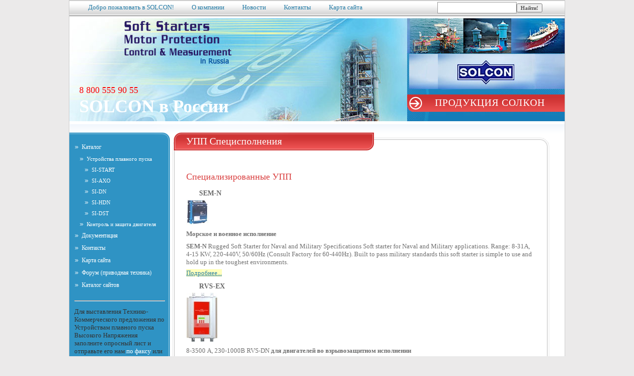

--- FILE ---
content_type: text/html; charset=utf-8
request_url: https://www.solcon.su/SoftStartSpec
body_size: 4104
content:
<!DOCTYPE HTML PUBLIC "-//W3C//DTD HTML 4.01//EN" "http://www.w3.org/TR/html4/strict.dtd">
<html xmlns:php="http://php.net/xsl">
<head>
<meta http-equiv="Content-Type" content="text/html; charset=utf-8">
<title>УПП Специсполнения - SOLCON в России</title>
<meta name="keywords" content="Устройства плавного пуска Однофазное аналоговое Миниатюрные Аналоговые Цифровые Высоковольтное УПП Специсполнения Устройство торможения Реле защиты двигателей Регуляторы мощности Приборы управления, УПП Специсполнения, Специализированные УПП">
<meta name="description" content="Компания Солкон Индастриз ЛТД Solcon Industries Ltd. с 1977 года разрабатывает, производит и реализует устройства плавного пуска (УПП) синхронных и асинхронных электродвигателей, а также системы релейной защиты двигателей и электрических сетей."><link rel="shortcut icon" href="/userdata/files/favicon.ico" type="image/x-icon"/><link rel="stylesheet" type="text/css" id="skinCSS" href="/skin/skin.css">
<script src="/admin/sys/jslib/jquery.js" type="text/javascript"></script><script src="/sys/jslib/lib.js" type="text/javascript"></script><script type="text/javascript" src="/sys/jslib/cookie.js"></script>
</head>
<body now='1769379784' gentime='0,013964891433716' id="SoftStartSpec" class="pagelevel2 sitesectioncatalogue langrus"><div id="pageBodyContainer">
<a id="top"></a><div id="adSite"></div>
<div id="pageBody">
<div id="siteLanguage"></div>
<div id="pageHeader">
<h1 id="siteTitle">SOLCON в России</h1>
<b id="siteSubtitle">Продукция Солкон</b><div id="adHeader">8 800 555 90 55</div>
<span id="siteLogotype" style="top:72px;;left:744px;;width:1px;height:1px;overflow:visible;"><a href="/"><img src="/content/images/6-BackGround4.jpg/260.jpg" style="" id="siteLogotypeImage" border="0"></a></span>
</div>
<div id="pageServiceMenu">
<a id="home" class="menu" href="/home">Добро пожаловать в SOLCON!</a><a id="about" class="menu" href="/about">О компании</a><a id="news" class="menu">Новости</a><a id="contacts" class="menu" href="/contacts">Контакты</a><a id="map" class="menu" href="/map">Карта сайта</a>
</div>
<div id="pageMenu">
<a id="catalogue" class="menu">Каталог</a><div class="submenu" id="catalogue">
<a id="softstarter" class="menu">Устройства плавного пуска</a><div class="submenu" id="softstarter">
<a id="SI-START" class="menu" href="/SI-START">SI-START</a><a id="SI-AXO" class="menu" href="/SI-AXO">SI-AXO</a><a id="SI-DN" class="menu" href="/SI-DN">SI-DN</a><a id="SI-HDN" class="menu" href="/SI-HDN">SI-HDN</a><a id="SI-DST" class="menu" href="/SI-DST">SI-DST</a>
</div>
<a id="Motor-Control-Protection" class="menu" href="/Motor-Control-Protection">Контроль и защита двигателя</a>
</div>
<a id="doc" class="menu" href="/doc">Документация</a><a id="contacts" class="menu" href="/contacts">Контакты</a><a id="map" class="menu" href="/map">Карта сайта</a><a id="0623751598" class="menu" href="https://www.matrix-forum.ru/viewforum.php?f=28">Форум (приводная техника)</a><a id="CatalogSite" class="menu" href="/CatalogSite">Каталог сайтов</a><div id="adMenu"><P>
<HR>

<P></P>
<P align=left>Для выставления Технико-Коммерческого предложения по Устройствам плавного пуска Высокого Напряжения заполните опросный лист и отправьте его нам <A href="/contacts"><SPAN style="COLOR: #ffffff">по факсу</SPAN></A> или E-mail: <A href="mailto:info@solcon.su"><SPAN style="COLOR: #ffffff">info@solcon.su</SPAN></A>.</P>
<P align=left><A style="COLOR: #ffffff" href="/userdata/files/Opros_list.doc">Скачать опросный лист</A> (148 Kb) </P>
<HR>
<A href="https://www.teplo-portal.ru/">Автоматизированный блочный (модульный) тепловой пункт или индивидуальный тепловой пункт (ИТП)</A></div>
</div>
<div id="pageSearch"><form action="/" method="GET" onsubmit="set_cookie('searchtext', document.getElementById('searchtext').value);">
<input type="hidden" name="page" value="search"><input type="text" name="searchtext" class="userinput" id="searchtext" value=""><script type="text/javascript">var tf=document.getElementById('searchtext'); var c=get_cookie('searchtext'); if(tf) { if (c) { tf.value=c; } }</script><input type="submit" onclick="set_cookie('searchtext', document.all['searchtext'].value);" value="Найти!" class="button">
</form></div>
<div id="pageContent">
<h2 id="pageTitle">УПП Специсполнения</h2>
<div id="6292363084" class="content">
<a name="6292363084"></a><h3 class="title">Специализированные УПП</h3>
<div id="6296443070" class="object">
<a name="6296443070"></a><h4 class="title">SEM-N</h4>
<a href="/SEMN" class="imagelink"><img src="/content/images/semnweb.jpg/100-1W0.jpg" alt="SEM-N" class="preview" title=""></a><p class="note"><STRONG>Морское и военное исполнение</STRONG></p>
<p class="text"><STRONG>SEM-N</STRONG> Rugged Soft Starter for Naval and Military Specifications Soft starter for Naval and Military applications. Range: 8-31A, 4-15 KW, 220-440V, 50/60Hz (Consult Factory for 60-440Hz). Built to pass military standards this soft starter is simple to use and hold up in the toughest environments.</p>
<span class="link"><a href="/SEMN" class="link">Подробнее...</a></span>
</div>
<div id="6429077884" class="object">
<a name="6429077884"></a><h4 class="title">RVS-EX</h4>
<a href="/RVSEX" class="imagelink"><img src="/content/images/1-367RVS-EX_310.jpg/100-1W0.jpg" alt="RVS-EX" class="preview" title=""></a><p class="note">8-3500 А, 230-1000В RVS-DN <STRONG>для двигателей во взрывозащитном исполнении</STRONG></p>
<p class="text"><STRONG>RVS-EX</STRONG> Digital Soft Starter for Explosion Proof motors with Built-In Bypass Fourth generation full featured microprocessor-based Digital Soft Starter with built-in bypass, new advanced pump &amp; torque control. Range: 8-310A, 4-200KW, 220-600V and 390-1100A, 200-600KW, 220-690V.</p>
<span class="link"><a href="/RVSEX" class="link">Подробнее...</a></span>
</div>
<div id="6522970751" class="object">
<a name="6522970751"></a><h4 class="title">RVS-DN</h4>
<a href="/RVSDNSPEC" class="imagelink"><img src="/content/images/1-rvsdn1.jpg/100-1W0.jpg" alt="RVS-DN" class="preview" title=""></a><p class="note">8-3500 А, 1000/1140 В <STRONG>Рудничное и шахтное исполнение</STRONG></p>
<span class="link"><a href="/RVSDNSPEC" class="link">Подробнее...</a></span>
</div>
<div id="6606434993" class="object">
<a name="6606434993"></a><h4 class="title">RVS-TX</h4>
<a href="/RVSTX" class="imagelink"><img src="/content/images/1-rvsdn1.jpg/100-1W0.jpg" alt="RVS-TX" class="preview" title=""></a><p class="note">8-3000 А, 220-1000 В <STRONG>Плавный пуск трансформаторов высокого и низкого напряжения для предотвращения бросков тока намагничивания</STRONG></p>
<span class="link"><a href="/RVSTX" class="link">Подробнее...</a></span>
</div>
<div id="6622284881" class="object">
<a name="6622284881"></a><h4 class="title">HCC</h4>
<a href="/HCC" class="imagelink"><img src="/content/images/1-rvsdn1.jpg/100-1W0.jpg" alt="HCC" class="preview" title=""></a><p class="note"><STRONG>Контроллер для кранбалок и мостовых кранов</STRONG></p>
<span class="link"><a href="/HCC" class="link">Подробнее...</a></span>
</div>
</div>
<div id="pageContactsBrief" class="content contentContactsBrief">
<a name="contactsBrief"></a><h3 class="title"></h3>
<p class="text">Телефон
						: <nobr class="phone">+7 (495) 984-51-05, +7 (812) 640-46-90</nobr>, E-mail:
						<a href="mailto:info@solcon.su">info@solcon.su</a>.</p>
</div>
<a href="#top" id="menuTop" title="Наверх страницы"></a><a href="/" id="menuHome" title="В начало сайта"></a>
</div>
<div id="pageFooter">
<p id="pageCopyrights">© Matrix Group, LLC - Поставка оборудования Solcon, 2004-2023</p>
<p id="pageTechnology"></p>
<div id="pageCounter"><!-- Yandex.Metrika counter -->
<script type="text/javascript" >
   (function(m,e,t,r,i,k,a){m[i]=m[i]||function(){(m[i].a=m[i].a||[]).push(arguments)};
   m[i].l=1*new Date();k=e.createElement(t),a=e.getElementsByTagName(t)[0],k.async=1,k.src=r,a.parentNode.insertBefore(k,a)})
   (window, document, "script", "https://mc.yandex.ru/metrika/tag.js", "ym");

   ym(32431625, "init", {
        clickmap:true,
        trackLinks:true,
        accurateTrackBounce:true
   });
</script>
<noscript><div><img src="https://mc.yandex.ru/watch/32431625" style="position:absolute; left:-9999px;" alt="" /></div></noscript>
<!-- /Yandex.Metrika counter --></div>
<div id="siteLinks">
<a href="/provider">Сайт размещен на площадке Constructor5</a><a href="/standardsite">Сайт основан на технологии StandardSite</a>
</div>
<script type="text/javascript">set_cookie('stickycssurl',document.getElementById('skinCSS').href);</script><script type="text/javascript">document.getElementById('siteLinks').style.display='none';</script><script src="/sys/jslib/cart.js" type="text/javascript"></script><div id="adFooter"><BR>Данный сайт носит информационно-справочный характер, и ни при каких условиях не является публичной офертой. <BR>
<A href="https://www.yoho.ru/"><STRONG><SPAN style="COLOR: #6b8e23">YOHO</SPAN></STRONG></A>&nbsp;<SPAN style="COLOR: #6b8e23">сайты. профессионально.</SPAN> <A href="https://www.matrixgroup.su/">регулятор мощности, твердотельные реле, блок питания</A> <A href="https://www.danfoss-vlt.ru/">частотные преобразователи danfoss vlt</A> <A href="https://www.delta-electronics.info/">Delta Electronics</A>
</div>
</div>
</div>
</div><script type="text/javascript">var loaded = true;</script></body>
</html>


--- FILE ---
content_type: text/css
request_url: https://www.solcon.su/skin/skin.css
body_size: 2325
content:

#pageBody {
	BACKGROUND-IMAGE: url(/userdata/images/bg_right.jpg);
	Z-INDEX: 99;
	POSITION: relative;
	ZOOM: 1;
	BACKGROUND-REPEAT: no-repeat;
	BACKGROUND-POSITION: left bottom;
	BORDER-TOP: #ccc 1px solid;
	PADDING-TOP: 35px
}

#siteLanguage {
	POSITION: absolute;
	FONT-SIZE: 11px;
	TOP: 3px;
	RIGHT: 50px
}

.language {
	MARGIN: 0px 10px 0px 0px
}

#languageActive {
	COLOR: #636363
}

#pageHeader {
	Z-INDEX: 99;
	POSITION: relative;
	BACKGROUND: url(/userdata/images/header3.jpg) #268cc0 no-repeat right top;
	HEIGHT: 208px
}

#siteTitle {
	POSITION: absolute;
	PADDING-BOTTOM: 0px;
	MARGIN: 0px;
	PADDING-LEFT: 0px;
	PADDING-RIGHT: 0px;
	FONT-FAMILY: Tahoma;
	COLOR: #fff;
	FONT-SIZE: 36px;
	TOP: 157px;
	FONT-WEIGHT: bold;
	PADDING-TOP: 0px;
	LEFT: 20px
}

#siteSubtitle {
	POSITION: absolute;
	PADDING-BOTTOM: 7px;
	TEXT-TRANSFORM: uppercase;
	MARGIN: 0px;
	PADDING-LEFT: 56px;
	PADDING-RIGHT: 40px;
	FONT-FAMILY: Tahoma;
	BACKGROUND: url(site-title.gif) no-repeat left top;
	LETTER-SPACING: 1px;
	COLOR: #fff;
	FONT-SIZE: 20px;
	TOP: 154px;
	RIGHT: 0px;
	FONT-WEIGHT: normal;
	PADDING-TOP: 5px
}

#siteLogotype {
	POSITION: absolute;
	TOP: 20px;
	RIGHT: 120px
}

#pageMenu {
	POSITION: relative;
	PADDING-BOTTOM: 25px;
	MARGIN: 38px 0px 30px;
	PADDING-LEFT: 10px;
	WIDTH: 183px;
	PADDING-RIGHT: 10px;
	BACKGROUND: url(menu-bg.gif) #2f93c4 no-repeat left bottom;
	FLOAT: left;
	PADDING-TOP: 0px
}

#pageMenu .menu {
	PADDING-BOTTOM: 3px;
	MARGIN: 4px 0px;
	PADDING-LEFT: 15px;
	PADDING-RIGHT: 0px;
	DISPLAY: block;
	FONT-FAMILY: Tahoma;
	BACKGROUND: url(menu-link0.gif) no-repeat left center;
	COLOR: #fff;
	FONT-SIZE: 12px;
	TEXT-DECORATION: none;
	PADDING-TOP: 3px
}

#pageMenu .menu:hover {
	BACKGROUND: url(menu-link.gif) no-repeat left 3px
}

#pageMenu .menuActive {
	COLOR: #ffff55
}

#pageMenu .submenu {
	MARGIN-LEFT: 10px
}

#pageMenu .submenu .menu {
	FONT-SIZE: 11px
}

#pageServiceMenu {
	Z-INDEX: 100;
	POSITION: relative;
	PADDING-BOTTOM: 0px;
	MARGIN-TOP: -35px;
	PADDING-LEFT: 20px;
	WIDTH: 980px;
	PADDING-RIGHT: 0px;
	BACKGROUND: url(service-menu-bg.gif) repeat-x left top;
	HEIGHT: 30px;
	TOP: -208px;
	PADDING-TOP: 5px
}

#pageServiceMenu .menu {
	PADDING-BOTTOM: 0px;
	PADDING-LEFT: 18px;
	PADDING-RIGHT: 18px;
	FONT-FAMILY: Tahoma;
	COLOR: #217aa6;
	FONT-SIZE: 13px;
	TEXT-DECORATION: none;
	PADDING-TOP: 0px
}

#pageServiceMenu .menuActive {
	BACKGROUND-COLOR: #ffffdd;
	COLOR: #d03535
}

#pageServiceMenu .menu:hover {
	COLOR: #d03535
}

#menuHome {
	DISPLAY: none
}

#menuTop {
	DISPLAY: none
}

#pageContent {
	PADDING-BOTTOM: 25px;
	MARGIN: 59px 0px 15px;
	MIN-HEIGHT: 450px;
	PADDING-LEFT: 30px;
	WIDTH: 704px;
	PADDING-RIGHT: 60px;
	BACKGROUND: url(content-bg.gif) no-repeat right bottom;
	FLOAT: right;
	PADDING-TOP: 25px
}

#pageTitle {
	POSITION: relative;
	PADDING-BOTTOM: 0px;
	MARGIN: -25px 0px 0px;
	PADDING-LEFT: 0px;
	PADDING-RIGHT: 0px;
	FONT-FAMILY: Tahoma;
	COLOR: #fff;
	FONT-SIZE: 20px;
	TOP: -30px;
	FONT-WEIGHT: normal;
	PADDING-TOP: 0px
}

#pageEnteringText {
	MARGIN: 0px 0px 10px
}

#pageClosingText {
	TEXT-ALIGN: center;
	MARGIN: 10px 0px
}

#pageFooter {
	POSITION: relative;
	PADDING-BOTTOM: 12px;
	PADDING-LEFT: 270px;
	PADDING-RIGHT: 0px;
	ZOOM: 1;
	COLOR: #949191;
	CLEAR: both;
	FONT-SIZE: 11px;
	PADDING-TOP: 4px
}

#pageCopyrights {
	PADDING-BOTTOM: 1px;
	MARGIN: 0px;
	PADDING-LEFT: 0px;
	PADDING-RIGHT: 0px;
	PADDING-TOP: 1px
}

#pageCounter {
	POSITION: absolute;
	TOP: 25px;
	RIGHT: 20px
}

#pageTechnology {
	PADDING-BOTTOM: 1px;
	MARGIN: 0px;
	PADDING-LEFT: 0px;
	PADDING-RIGHT: 0px;
	DISPLAY: none;
	PADDING-TOP: 1px
}

A {
	COLOR: #267da8
}

.date {
	FONT-FAMILY: Arial;
	COLOR: #96a0ae;
	FONT-SIZE: 12px
}

.tableTable {
	BORDER-COLLAPSE: collapse;
	EMPTY-CELLS: show;
	MARGIN-LEFT: 1px
}

.tableTable TD {
	BORDER-BOTTOM: #737373 1px solid;
	BORDER-LEFT: #737373 1px solid;
	PADDING-BOTTOM: 2px;
	PADDING-LEFT: 13px;
	PADDING-RIGHT: 13px;
	FONT-SIZE: 11px;
	BORDER-TOP: #737373 1px solid;
	FONT-WEIGHT: bold;
	BORDER-RIGHT: #737373 1px solid;
	PADDING-TOP: 2px
}

.tableHeader {
	FONT-FAMILY: Arial;
	BACKGROUND: #737373;
	COLOR: #fff;
	FONT-SIZE: 13px
}

.tableHeader TD {
	BACKGROUND-COLOR: #ff3322
}

.tableRowEven {
	BACKGROUND-COLOR: #ffffdd
}

.content {
	ZOOM: 1;
	OVERFLOW: hidden
}

H3.title {
	PADDING-BOTTOM: 2px;
	MARGIN: 5px 0px 2px;
	PADDING-LEFT: 0px;
	PADDING-RIGHT: 0px;
	FONT-FAMILY: Tahoma;
	COLOR: #d93e3e;
	FONT-SIZE: 18px;
	FONT-WEIGHT: normal;
	PADDING-TOP: 15px
}

.content .image {
	MARGIN-TOP: 5px;
	FLOAT: left;
	MARGIN-RIGHT: 20px
}

.content .text {
	PADDING-BOTTOM: 3px;
	MARGIN: 3px 0px;
	PADDING-LEFT: 0px;
	PADDING-RIGHT: 0px;
	PADDING-TOP: 3px
}

.object {
	ZOOM: 1;
	OVERFLOW: hidden
}

H4.title {
	PADDING-BOTTOM: 3px;
	MARGIN: 3px 0px 1px;
	PADDING-LEFT: 26px;
	PADDING-RIGHT: 0px;
	COLOR: #666;
	FONT-SIZE: 14px;
	FONT-WEIGHT: bold;
	PADDING-TOP: 8px
}

.object .note {
	PADDING-BOTTOM: 3px;
	MARGIN: 3px 0px;
	PADDING-LEFT: 0px;
	PADDING-RIGHT: 0px;
	PADDING-TOP: 3px
}

.object .link {
	BACKGROUND-COLOR: #ffffbb
}

.objectNews .title {
	FONT-SIZE: 14px;
	FONT-WEIGHT: normal
}

.objectNews .preview {
	MARGIN-TOP: 5px;
	FLOAT: left;
	MARGIN-RIGHT: 20px
}

.objectPhotoPreview {
	MARGIN: 10px;
	WIDTH: 150px;
	FLOAT: left
}

.objectPhotoPreview .note {
	PADDING-BOTTOM: 0px;
	MARGIN: 0px;
	PADDING-LEFT: 0px;
	PADDING-RIGHT: 0px;
	PADDING-TOP: 0px
}

.objectPhotoPreview .preview {
	BORDER-BOTTOM: #ccc 1px solid;
	BORDER-LEFT: #ccc 1px solid;
	MARGIN-BOTTOM: 5px;
	BORDER-TOP: #ccc 1px solid;
	BORDER-RIGHT: #ccc 1px solid
}

.objectMessage .title {
	MARGIN: 10px 0px 0px;
	DISPLAY: block;
	COLOR: #8d8d8d
}

.objectFaq {
	MARGIN: 5px 0px 10px
}

.objectFaq .title {
	LINE-HEIGHT: 1
}

.contentContactsBrief {
	BACKGROUND-COLOR: #eeeeee
}

.button {
	FONT-FAMILY: Tahoma;
	COLOR: #555;
	FONT-SIZE: 11px;
	FONT-WEIGHT: bold
}

HTML {
	WIDTH: 100%
}

BODY {
	Z-INDEX: 97;
	POSITION: relative;
	BORDER-LEFT: #ccc 1px solid;
	PADDING-BOTTOM: 0px;
	MARGIN: 0px auto;
	MIN-HEIGHT: 100%;
	PADDING-LEFT: 0px;
	WIDTH: 1000px;
	PADDING-RIGHT: 0px;
	FONT-FAMILY: Tahoma;
	BACKGROUND: #ebeaea;
	COLOR: #707070;
	FONT-SIZE: 13px;
	BORDER-RIGHT: #ccc 1px solid;
	PADDING-TOP: 0px
}

#pageBodyContainer {
	Z-INDEX: 98;
	POSITION: relative;
	ZOOM: 1;
	BACKGROUND: url(page-top-bg.gif) #fff no-repeat left 249px;
	BORDER-TOP: #ccc 1px solid
}

A:hover {
	COLOR: #cf3434
}

A IMG {
	BORDER-BOTTOM-STYLE: none;
	BORDER-RIGHT-STYLE: none;
	BORDER-TOP-STYLE: none;
	BORDER-LEFT-STYLE: none
}

#adSite {
	Z-INDEX: 105;
	POSITION: absolute;
	TOP: 45px;
	LEFT: 10px
}

#adHeader {
	COLOR:#FF0000;
	FONT-SIZE:18px;
	POSITION:absolute;
	TOP:135px;
	LEFT:20px
}

#adMenu {
	TEXT-ALIGN: left;
	MARGIN-TOP: 20px;
	MARGIN-BOTTOM: 10px;
	COLOR: #333333
}

#adPageTop {
	TEXT-ALIGN: center;
	MARGIN: 5px
}

#adPageBottom {
	TEXT-ALIGN: center;
	MARGIN: 5px
}

#adFooter {
	POSITION: absolute;
	BOTTOM: 0px;
	TOP: 30px;
	LEFT: 20px
}

#pageSearch FORM {
	Z-INDEX: 101;
	POSITION: absolute;
	PADDING-BOTTOM: 0px;
	MARGIN: 0px;
	PADDING-LEFT: 0px;
	PADDING-RIGHT: 0px;
	TOP: 0px;
	RIGHT: 45px;
	PADDING-TOP: 0px
}

#pageSearch .userinput {
	BORDER-BOTTOM: #999 1px solid;
	BORDER-LEFT: #999 1px solid;
	PADDING-BOTTOM: 2px;
	PADDING-LEFT: 2px;
	WIDTH: 154px;
	PADDING-RIGHT: 2px;
	HEIGHT: 17px;
	BORDER-TOP: #999 1px solid;
	BORDER-RIGHT: #999 1px solid;
	PADDING-TOP: 2px
}

#pageSearch .button {
	MARGIN-TOP: 5px
}

H3.contentTitle {
	PADDING-BOTTOM: 2px;
	MARGIN: 5px 0px 2px;
	PADDING-LEFT: 0px;
	PADDING-RIGHT: 0px;
	FONT-FAMILY: Tahoma;
	COLOR: #d93e3e;
	FONT-SIZE: 18px;
	FONT-WEIGHT: normal;
	PADDING-TOP: 15px
}

.contentSearchResults P.note {
	PADDING-BOTTOM: 0px;
	MARGIN: 0px;
	PADDING-LEFT: 0px;
	PADDING-RIGHT: 0px;
	PADDING-TOP: 0px
}

.contentSearchResults SPAN.match {
	FONT-WEIGHT: bold
}

.contentSearchResults OL {
	PADDING-BOTTOM: 2px;
	MARGIN: 3px 0px 3px 20px;
	PADDING-LEFT: 15px;
	PADDING-RIGHT: 0px;
	PADDING-TOP: 2px
}

.contentSearchResults OL LI {
	BORDER-BOTTOM-STYLE: none;
	PADDING-BOTTOM: 0px;
	BORDER-RIGHT-STYLE: none;
	LIST-STYLE-TYPE: decimal;
	MARGIN: 0px 0px 10px;
	PADDING-LEFT: 0px;
	PADDING-RIGHT: 0px;
	BORDER-TOP-STYLE: none;
	BORDER-LEFT-STYLE: none;
	OVERFLOW: visible;
	PADDING-TOP: 0px
}

.contentSearchResults OL LI H4.title {
	PADDING-BOTTOM: 0px;
	MARGIN: 0px;
	PADDING-LEFT: 0px;
	PADDING-RIGHT: 0px;
	PADDING-TOP: 0px
}

.contentSearchResults SPAN.link {
	PADDING-BOTTOM: 0px;
	MARGIN: 0px;
	PADDING-LEFT: 0px;
	PADDING-RIGHT: 0px;
	PADDING-TOP: 0px
}

.contentSearchResults A.link {
	PADDING-BOTTOM: 0px;
	MARGIN: 0px;
	PADDING-LEFT: 0px;
	PADDING-RIGHT: 0px;
	PADDING-TOP: 0px
}

.contentPoll .button {
	MARGIN-TOP: 13px
}

.contentGuestbook FORM TABLE {
	MARGIN: 2px 0px 7px 1px
}

.objectMessage .note {
	PADDING-BOTTOM: 0px;
	MARGIN: 0px;
	PADDING-LEFT: 0px;
	PADDING-RIGHT: 0px;
	PADDING-TOP: 0px
}

.contentGuestbook .button {
	MARGIN-TOP: 8px
}

.contentForum UL.subforum {
	PADDING-BOTTOM: 0px;
	LIST-STYLE-TYPE: none;
	MARGIN: 10px 0px 10px 40px;
	PADDING-LEFT: 0px;
	PADDING-RIGHT: 0px;
	PADDING-TOP: 0px
}

.contentForum UL.subforum .objectForum LI.title {
	PADDING-BOTTOM: 0px;
	MARGIN: 0px;
	PADDING-LEFT: 0px;
	PADDING-RIGHT: 0px;
	PADDING-TOP: 0px
}

.contentForum FORM TABLE {
	MARGIN: 7px 0px 7px 1px
}

.contentForum FORM INPUT.button {
	MARGIN-TOP: 8px
}

.contentFaq .list {
	PADDING-BOTTOM: 0px;
	LIST-STYLE-TYPE: none;
	MARGIN: 7px 0px 7px 40px;
	PADDING-LEFT: 0px;
	PADDING-RIGHT: 0px;
	PADDING-TOP: 0px
}

.contentFaq .list LI {
	PADDING-BOTTOM: 0px;
	MARGIN: 4px 0px;
	PADDING-LEFT: 0px;
	PADDING-RIGHT: 0px;
	PADDING-TOP: 0px
}

.contentLinks .objectLink H4.title {
	PADDING-BOTTOM: 0px;
	MARGIN: 10px 0px 2px;
	PADDING-LEFT: 0px;
	PADDING-RIGHT: 0px;
	FONT-WEIGHT: normal;
	PADDING-TOP: 0px
}

.contentAdvertizing {
	MARGIN: 10px 0px
}

.contentSubscribe FORM TABLE.tableTable {
	MARGIN: 7px 0px 7px 1px
}

.contentLogin FORM TABLE {
	MARGIN: 7px 0px 7px 1px
}

.contentSitereg FORM TABLE.tableTable {
	MARGIN: 7px 0px 7px 1px
}

.contentProductList P#small {
	PADDING-BOTTOM: 0px;
	MARGIN: 0px;
	PADDING-LEFT: 0px;
	PADDING-RIGHT: 0px;
	FONT-SIZE: 12px;
	PADDING-TOP: 0px
}

.contentProductList IMG.pic {
	BORDER-BOTTOM: #ccc 1px solid;
	BORDER-LEFT: #ccc 1px solid;
	BORDER-TOP: #ccc 1px solid;
	BORDER-RIGHT: #ccc 1px solid
}

.contentProductList UL {
	PADDING-BOTTOM: 0px;
	LIST-STYLE-TYPE: none;
	MARGIN: 5px 0px 0px;
	PADDING-LEFT: 0px;
	PADDING-RIGHT: 0px;
	PADDING-TOP: 0px
}

.contentProductList UL LI {
	PADDING-BOTTOM: 0px;
	MARGIN: 0px;
	PADDING-LEFT: 0px;
	PADDING-RIGHT: 0px;
	PADDING-TOP: 0px
}

.contentProductList .blockRight TABLE TD {
	BORDER-BOTTOM-STYLE: none;
	BORDER-RIGHT-STYLE: none;
	BORDER-TOP-STYLE: none;
	BORDER-LEFT-STYLE: none
}

.contentProductList INPUT.button {
	MARGIN-TOP: 10px
}

.contentOrder FORM .tableTable {
	MARGIN: 7px 0px 7px 1px
}

.content .contentForm {
	PADDING-BOTTOM: 2px;
	MARGIN-TOP: 8px;
	PADDING-LEFT: 4px;
	PADDING-RIGHT: 4px;
	COLOR: #666666;
	FONT-SIZE: 12px;
	FONT-WEIGHT: bold;
	PADDING-TOP: 2px
}

.contentCart .tableTable {
	MARGIN: 7px 0px 7px 1px
}

.contentCart .button {
	MARGIN-TOP: 6px
}

.contentFeedback .tableTable {
	MARGIN: 7px 0px 7px 1px
}

.contentFeedback .button {
	MARGIN-TOP: 4px
}

#pageContactsBrief {
	TEXT-ALIGN: center;
	MARGIN: 25px 40px 5px 5px
}

#siteLinks {
	DISPLAY: none
}

#siteTechnlogyLogo {
	DISPLAY: none
}

#siteProviderLogo {
	DISPLAY: none
}
